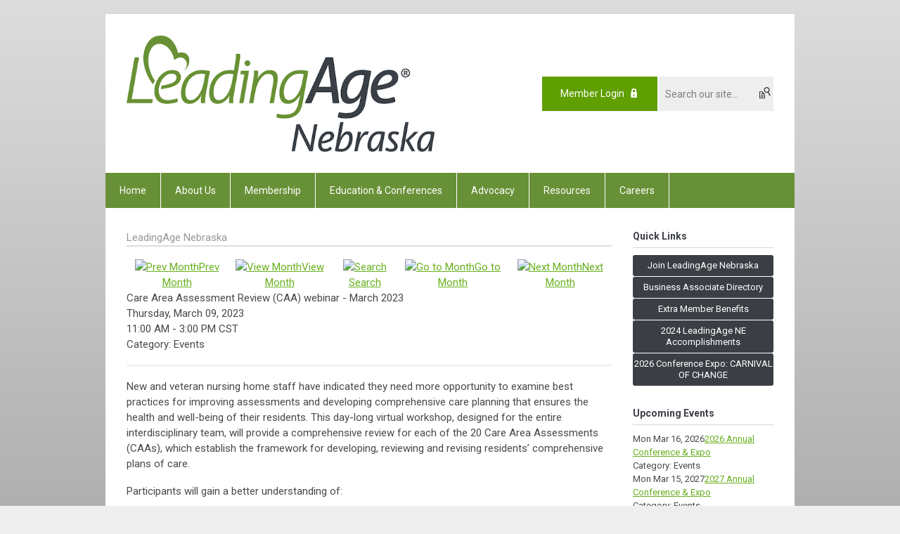

--- FILE ---
content_type: text/html; charset=utf-8
request_url: https://lane.memberclicks.net/index.php?option=com_jevents&task=icalevent.detail&evid=57
body_size: 9556
content:
<!DOCTYPE html PUBLIC "-//W3C//DTD XHTML 1.0 Transitional//EN" "http://www.w3.org/TR/xhtml1/DTD/xhtml1-transitional.dtd">
<html xmlns="http://www.w3.org/1999/xhtml" xml:lang="en-us" lang="en-us" >
<head>
<!-- Google tag (gtag.js) -->
<script async src="https://www.googletagmanager.com/gtag/js?id=AW-11055907518"></script>
<script>
window.dataLayer = window.dataLayer || [];
function gtag(){dataLayer.push(arguments);}
gtag('js', new Date());

 
gtag('config', 'AW-11055907518');
</script>
<link rel="stylesheet" href="https://cdn.icomoon.io/2584/MCFrontEnd/style-cf.css?p279bq">
<link href='https://fonts.googleapis.com/css?family=Roboto:400,700' rel='stylesheet' type='text/css'>
  <meta http-equiv="content-type" content="text/html; charset=utf-8" />
  <meta name="robots" content="nofollow" />
  <meta name="keywords" content="" />
  <meta name="description" content="" />
  <meta name="generator" content="MemberClicks Content Management System" />
  <meta name="viewport" content="width=device-width, initial-scale=1" />
  <title>Care Area Assessment Review (CAA) webinar - March 2023</title>
  <link href="/templates/buckhead-jt/favicon.ico" rel="shortcut icon" type="image/x-icon" />
  <style type="text/css">
    ::-webkit-input-placeholder {color:inherit; opacity: 0.6}
    :-moz-placeholder {color:inherit;opacity:0.6}
    ::-moz-placeholder {color:inherit;opacity:0.6}
    :-ms-input-placeholder {color:inherit; opacity: 0.6}
  </style>
  <link rel="stylesheet" href="/components/com_jevents/views/default/assets/css/new-jevents.css" type="text/css" />
  <script type="text/javascript" src="https://lane.memberclicks.net/includes/js/jquery.min.js"></script>
  <script type="text/javascript" src="https://lane.memberclicks.net/includes/js/jquery-migrate.min.js"></script>
  <script type="text/javascript">
    (function($){
      jQuery.fn.extend({
        live: function (event, callback) {
          if (this.selector) {
            jQuery(document).on(event, this.selector, callback);
          }
        },
        curCSS : function (element, attrib, val){
          $(element).css(attrib, val);
        }
      })
    })(jQuery);
  </script>
  <script type="text/javascript">jQuery.noConflict();</script>
  <script type="text/javascript" src="https://lane.memberclicks.net/includes/js/jquery-ui-custom-elvn-fr.min.js"></script>
  <script type="text/javascript" src="https://lane.memberclicks.net/includes/js/jQueryUIDialogInclude.js"></script>
  <script type="text/javascript" src="https://lane.memberclicks.net/includes/js/jquery.dataTables.js"></script>
  <script type="text/javascript" src="https://lane.memberclicks.net/includes/js/jquery.tablednd-0.5.js"></script>
  <script type="text/javascript" src="https://lane.memberclicks.net/includes/js/json2.js"></script>
  <script type="text/javascript" src="/ui-v2/js/libs/underscore/underscore.js"></script>
  <link rel="stylesheet" href="https://lane.memberclicks.net/includes/css/themes/base/ui.all.css" type="text/css" />
  <link rel="stylesheet" href="https://lane.memberclicks.net/includes/css/jqueryui.css" type="text/css" />
  <link rel="stylesheet" href="https://lane.memberclicks.net/includes/css/system-messages.css" type="text/css" />
  <script type="text/javascript" src="/plugins/system/mtupgrade/mootools.js"></script>
  <script type="text/javascript" src="/includes/js/joomla.javascript.js"></script>
  <script type="text/javascript" src="/components/com_jevents/assets/js/view_detail.js"></script>
  <script type='text/javascript'>
/*<![CDATA[*/
	var jax_live_site = 'https://lane.memberclicks.net/index.php';
	var jax_site_type = '1.5';
	var jax_token_var = '0a117397c99681aff8a77095b7812ff2';
/*]]>*/
</script><script type="text/javascript" src="https://lane.memberclicks.net/plugins/system/pc_includes/ajax_1.3.js"></script>
  <link href="https://lane.memberclicks.net/index.php?option=com_jevents&amp;task=modlatest.rss&amp;format=feed&amp;type=rss&amp;Itemid=0&amp;modid=0"  rel="alternate"  type="application/rss+xml" title="JEvents - RSS 2.0 Feed" />
  <link href="https://lane.memberclicks.net/index.php?option=com_jevents&amp;task=modlatest.rss&amp;format=feed&amp;type=atom&amp;Itemid=0&amp;modid=0"  rel="alternate"  type="application/rss+xml" title="JEvents - Atom Feed" />
  <link rel="stylesheet" href="/media/system/css/modal.css" type="text/css" />
  <script type="text/javascript" src="/media/system/js/modal.js"></script>
  <script type="text/javascript">
      window.addEvent("domready", function() {
          SqueezeBox.initialize({});
          $$("a.modal").each(function(el) {
              el.addEvent("click", function(e) {
                  new Event(e).stop();
                  SqueezeBox.fromElement(el);
              });
          });
      });
  </script>
  <script type="text/javascript">
    jQuery(document).ready(function() {
      var mcios = navigator.userAgent.toLowerCase().match(/(iphone|ipod|ipad)/);
      var supportsTouch = 'ontouchstart' in window || window.navigator.msMaxTouchPoints || navigator.userAgent.toLowerCase().match(/(iemobile)/);
      if (mcios) {
        jQuery('#bkg').addClass('mc-touch mc-ios');
      } else if (supportsTouch) {
        jQuery('#bkg').addClass('mc-touch non-ios');
      } else {
        jQuery('#bkg').addClass('mc-no-touch');
      }
      jQuery('#cToolbarNavList li:has(li)').addClass('parent');
    });
  </script>

<link rel="stylesheet" href="/templates/system/css/general.css" type="text/css"/>
<link rel="stylesheet" href="/jmc-assets/nivo-slider-css/nivo-slider.css" type="text/css" />
<link rel="stylesheet" href="/jmc-assets/nivo-slider-css/nivo-themes/mc01/mc01.css" type="text/css" />
<link rel="stylesheet" href="/jmc-assets/nivo-slider-css/nivo-themes/mc02/mc02.css" type="text/css" />
<link rel="stylesheet" href="/templates/buckhead-jt/css/editor.css" type="text/css" />
<!--[if lte IE 8]>
    <link rel="stylesheet" type="text/css" href="/templates/buckhead-jt/css/ie8.css" />
<![endif]-->
<script type="text/javascript" src="/jmc-assets/global-js/hoverIntent.js"></script>
<script type="text/javascript" src="/jmc-assets/global-js/jquery.nivo.slider.pack.js"></script>

<script type="text/javascript">
jQuery(function(){
    jQuery('.socnets ul > li > a > span').each(function() {
        var socnetText = jQuery(this).text().toLowerCase();
        jQuery(this).addClass('icon-'+socnetText);
        jQuery(this).parent('a').addClass(socnetText);
    });

    jQuery('a#menu-toggle').bind('click', function(){
            jQuery('#bkg').toggleClass('show-mobile');
    });

    jQuery('a#menu-toggle-x').bind('click', function(){
        jQuery('#bkg.show-mobile').toggleClass('show-mobile');
    });

    jQuery('div.site-overlay').bind('click',function(){
        jQuery('body.show-mobile').toggleClass('show-mobile');
    });

});
</script>
<script type="text/javascript">// <![CDATA[
jQuery(document).ready(function($) {
	$('#slider').nivoSlider({
        effect: 'fade', // Specify sets like: 'fold,fade,sliceDown'
        slices: 1, // For slice animations
        boxCols: 1, // For box animations
        boxRows: 1, // For box animations
        animSpeed: 500, // Slide transition speed
        pauseTime: 5000, // How long each slide will show
        startSlide: 0, // Set starting Slide (0 index)
        directionNav: false, // Next & Prev navigation
        directionNavHide: false, // Only show on hover
        controlNav: false, // 1,2,3... navigation
        controlNavThumbs: false, // Use thumbnails for Control Nav
        pauseOnHover: true, // Stop animation while hovering
        manualAdvance: false, // Force manual transitions
        prevText: 'Prev', // Prev directionNav text
        nextText: 'Next', // Next directionNav text
        randomStart: true, // Start on a random slide
        beforeChange: function(){}, // Triggers before a slide transition
        afterChange: function(){}, // Triggers after a slide transition
        slideshowEnd: function(){}, // Triggers after all slides have been shown
        lastSlide: function(){}, // Triggers when last slide is shown
        afterLoad: function(){} // Triggers when slider has loaded
    });
});
// ]]></script>
<!-- Google tag (gtag.js) --> <script async src="https://www.googletagmanager.com/gtag/js?id=AW-11055907518"></script> <script> window.dataLayer = window.dataLayer || []; function gtag(){dataLayer.push(arguments);} gtag('js', new Date()); gtag('config', 'AW-11055907518'); </script>
</head>
<!-- Event snippet for Website traffic conversion page -->

<script>

gtag('event', 'conversion', {'send_to': 'AW-11055907518/IrX-CJWx_IYYEL6F75cp'});

</script>
<body id="bkg">
    <div id="viewports">
        <div id="phone-landscape"></div>
        <div id="tablet-portrait"></div>
        <div id="tablet-landscape"></div>
    </div>
    <a id="menu-toggle-x" class="icon-menu-x"></a>
    <div class="mobile-menu-top modules-2">
                <div class="login-search-menu">		<div class="moduletable">
		            <a id='mcSimpleLogin' href='login'>Member Login</a>		</div>
			<div class="moduletable mc-search raw single-search">
		            <form action="/index.php?option=com_search" method="post" name="mod_search_form" class="mc-site-search-mod">
    <div class="search mc-search raw single-search">
		<input name="searchword" id="mod_search_searchword" alt="Search" class="inputbox inputbox mc-search raw single-search" type="text" size="20" value=""  placeholder="Search our site..."  onfocus="this.placeholder = ''" onblur="this.placeholder = 'Search our site...'" /><a href="#" class="test button mc-search raw single-search">Search</a>	</div>
	<input type="hidden" name="task"   value="search" />
	<input type="hidden" name="option" value="com_search" />
    <input type="hidden" name="0a117397c99681aff8a77095b7812ff2" value="1" />
</form>
<script type="text/javascript">
	jQuery('form.mc-site-search-mod').find('a').click(function(e){
		e.preventDefault();
		var mcSiteSearchText = jQuery(this).closest('form.mc-site-search-mod').find('input.inputbox').val();
		if (mcSiteSearchText != ''){
			jQuery(this).closest('form.mc-site-search-mod').submit();
		}
	});
</script>
		</div>
	</div>
            </div>
    <div class="mobile-menu"><ul class="menu resp-menu"><li class="item1"><a href="https://lane.memberclicks.net/"><span>Home</span></a></li><li class="parent item125"><span class="separator"><span>About Us</span></span><ul><li class="item151"><a href="/who-we-are"><span>Who We Are</span></a></li><li class="item128"><a href="/leadingage-nebraska-staff"><span>LeadingAge Nebraska Staff</span></a></li><li class="item126"><a href="/board-members"><span>Board Members</span></a></li><li class="item127"><a href="https://leadingage.org/" target="_blank"><span>LeadingAge National Partner</span></a></li><li class="item129"><a href="/contact-us"><span>Contact Us</span></a></li><li class="item130"><a href="/donate"><span>Donate</span></a></li><li class="item182"><a href="https://leadingagene.sharepoint.com/:b:/s/LeadingAgeNebraska/ETRVFO-MR2JBmiK0itz-8gABJ9pLbWooMIaHFLIyyWZXxA?e=xzcSD1"><span>LeadingAge Nebraska Bylaws</span></a></li><li class="item187"><a href="/2024-leadingage-nebraska-accomplishments"><span>2024 LeadingAge Nebraska Accomplishments</span></a></li></ul></li><li class="parent item131"><span class="separator"><span>Membership</span></span><ul><li class="item149"><a href="/general-membership-information"><span>General Membership Information</span></a></li><li class="item132"><a href="/provider-member-information"><span>Provider Member Information</span></a></li><li class="item158"><a href="/current-provider-members" target="_blank"><span>Current Provider Members</span></a></li><li class="item157"><a href="/business-membership-information"><span>Business Membership Information</span></a></li><li class="item133"><a href="https://leadingagene.sharepoint.com/:b:/s/LeadingAgeNebraska/EZy544aA2eVNkdLb2t2G_FcBjzVQH2rDmMolv067E5ZD-g?e=yqgJPE"><span>Current Business Associate Members</span></a></li><li class="item177"><a href="/benefits-of-membership"><span>Benefits of Membership</span></a></li></ul></li><li class="parent item134"><span class="separator"><span>Education &amp; Conferences</span></span><ul><li class="item135"><a href="/annual-conferences"><span>Annual Conferences</span></a></li><li class="item136"><a href="/workshops-events"><span>Workshops &amp; Events</span></a></li><li class="item137"><a href="/webinars-on-line-courses"><span>Webinars &amp; On-line Courses</span></a></li><li class="item138"><a href="https://lane.memberclicks.net/index.php?option=com_jevents&amp;Itemid=115&amp;task=."><span>Education Calendar</span></a></li><li class="item171"><a href="/call-for-proposals"><span>Call for Proposals</span></a></li><li class="item192"><a href="/aess-hybrid-cna-med-aide-training"><span>AESS Hybrid CNA &amp; Med Aide Training</span></a></li></ul></li><li class="parent item139"><span class="separator"><span>Advocacy</span></span><ul><li class="item140"><a href="/state-advocacy"><span>State Advocacy</span></a></li><li class="item141"><a href="https://leadingage.org/grassroots/make-your-voice-heard" target="_blank"><span>National Advocacy</span></a></li><li class="item166"><a href="/friends-of-leadingage-nebraska-pac"><span>Friends of LeadingAge Nebraska PAC</span></a></li></ul></li><li class="parent item142"><span class="separator"><span>Resources</span></span><ul><li class="item143"><a href="/ltc-resources"><span>LTC Resources</span></a></li><li class="item153"><a href="/regulatory-resources"><span>Regulatory Resources</span></a></li></ul></li><li class="parent item144"><span class="separator"><span>Careers</span></span><ul><li class="item152"><a href="/posting-to-our-careers-pages"><span>Posting to Our Careers Pages</span></a></li><li class="item145"><a href="/admin-director-positions"><span>Admin/Director Positions</span></a></li><li class="item146"><a href="/nursing-frontline-staff-positions"><span>Nursing &amp; Frontline Staff Positions</span></a></li></ul></li></ul></div>
    <div class="mobile-menu-bottom"></div>
    <div class="site-container">
        <div class="site-overlay"></div>
                <div id="site-wrap">
            <div id="header">
                <div class="site-width">
                    <div class="mc-logo-link"><a title="CLDR" href="/"><img style="margin: 0px 0px 0px 0px;" title="" src="/assets/site/logo.png" alt="" width="439" height="166" align="" /></a></div>
                                        <div class="login-search">		<div class="moduletable">
		            <a id='mcSimpleLogin' href='login'>Member Login</a>		</div>
			<div class="moduletable mc-search raw single-search">
		            <form action="/index.php?option=com_search" method="post" name="mod_search_form" class="mc-site-search-mod">
    <div class="search mc-search raw single-search">
		<input name="searchword" id="mod_search_searchword" alt="Search" class="inputbox inputbox mc-search raw single-search" type="text" size="20" value=""  placeholder="Search our site..."  onfocus="this.placeholder = ''" onblur="this.placeholder = 'Search our site...'" /><a href="#" class="test button mc-search raw single-search">Search</a>	</div>
	<input type="hidden" name="task"   value="search" />
	<input type="hidden" name="option" value="com_search" />
    <input type="hidden" name="0a117397c99681aff8a77095b7812ff2" value="1" />
</form>
<script type="text/javascript">
	jQuery('form.mc-site-search-mod').find('a').click(function(e){
		e.preventDefault();
		var mcSiteSearchText = jQuery(this).closest('form.mc-site-search-mod').find('input.inputbox').val();
		if (mcSiteSearchText != ''){
			jQuery(this).closest('form.mc-site-search-mod').submit();
		}
	});
</script>
		</div>
	</div>
                                        <a id="menu-toggle" class="icon-menu"></a>
                    <div class="clarence"></div>
                </div>
            </div>
            <div id="primary-nav-container">
                <div class="site-width">
                    <div id="primary-menu"><ul class="menu resp-menu"><li class="item1"><a href="https://lane.memberclicks.net/"><span>Home</span></a></li><li class="parent item125"><span class="separator"><span>About Us</span></span><ul><li class="item151"><a href="/who-we-are"><span>Who We Are</span></a></li><li class="item128"><a href="/leadingage-nebraska-staff"><span>LeadingAge Nebraska Staff</span></a></li><li class="item126"><a href="/board-members"><span>Board Members</span></a></li><li class="item127"><a href="https://leadingage.org/" target="_blank"><span>LeadingAge National Partner</span></a></li><li class="item129"><a href="/contact-us"><span>Contact Us</span></a></li><li class="item130"><a href="/donate"><span>Donate</span></a></li><li class="item182"><a href="https://leadingagene.sharepoint.com/:b:/s/LeadingAgeNebraska/ETRVFO-MR2JBmiK0itz-8gABJ9pLbWooMIaHFLIyyWZXxA?e=xzcSD1"><span>LeadingAge Nebraska Bylaws</span></a></li><li class="item187"><a href="/2024-leadingage-nebraska-accomplishments"><span>2024 LeadingAge Nebraska Accomplishments</span></a></li></ul></li><li class="parent item131"><span class="separator"><span>Membership</span></span><ul><li class="item149"><a href="/general-membership-information"><span>General Membership Information</span></a></li><li class="item132"><a href="/provider-member-information"><span>Provider Member Information</span></a></li><li class="item158"><a href="/current-provider-members" target="_blank"><span>Current Provider Members</span></a></li><li class="item157"><a href="/business-membership-information"><span>Business Membership Information</span></a></li><li class="item133"><a href="https://leadingagene.sharepoint.com/:b:/s/LeadingAgeNebraska/EZy544aA2eVNkdLb2t2G_FcBjzVQH2rDmMolv067E5ZD-g?e=yqgJPE"><span>Current Business Associate Members</span></a></li><li class="item177"><a href="/benefits-of-membership"><span>Benefits of Membership</span></a></li></ul></li><li class="parent item134"><span class="separator"><span>Education &amp; Conferences</span></span><ul><li class="item135"><a href="/annual-conferences"><span>Annual Conferences</span></a></li><li class="item136"><a href="/workshops-events"><span>Workshops &amp; Events</span></a></li><li class="item137"><a href="/webinars-on-line-courses"><span>Webinars &amp; On-line Courses</span></a></li><li class="item138"><a href="https://lane.memberclicks.net/index.php?option=com_jevents&amp;Itemid=115&amp;task=."><span>Education Calendar</span></a></li><li class="item171"><a href="/call-for-proposals"><span>Call for Proposals</span></a></li><li class="item192"><a href="/aess-hybrid-cna-med-aide-training"><span>AESS Hybrid CNA &amp; Med Aide Training</span></a></li></ul></li><li class="parent item139"><span class="separator"><span>Advocacy</span></span><ul><li class="item140"><a href="/state-advocacy"><span>State Advocacy</span></a></li><li class="item141"><a href="https://leadingage.org/grassroots/make-your-voice-heard" target="_blank"><span>National Advocacy</span></a></li><li class="item166"><a href="/friends-of-leadingage-nebraska-pac"><span>Friends of LeadingAge Nebraska PAC</span></a></li></ul></li><li class="parent item142"><span class="separator"><span>Resources</span></span><ul><li class="item143"><a href="/ltc-resources"><span>LTC Resources</span></a></li><li class="item153"><a href="/regulatory-resources"><span>Regulatory Resources</span></a></li></ul></li><li class="parent item144"><span class="separator"><span>Careers</span></span><ul><li class="item152"><a href="/posting-to-our-careers-pages"><span>Posting to Our Careers Pages</span></a></li><li class="item145"><a href="/admin-director-positions"><span>Admin/Director Positions</span></a></li><li class="item146"><a href="/nursing-frontline-staff-positions"><span>Nursing &amp; Frontline Staff Positions</span></a></li></ul></li></ul></div>
                </div>
            </div>
                                                <div id="content-wrap" class="r-mid">
                            <div class="site-width">
                    <div id="content-padding">
                        <div id="jmc-message"></div>
                        <div id="component-wrap">
<!-- JEvents v2.2.3 , Copyright © 2006-2012 GWE Systems Ltd, JEvents Project Group, http://www.jevents.net -->
	<div class="componentheading">
		LeadingAge Nebraska	</div>
<!--
<table class="contentpaneopen jeventpage  jeventslight" id="jevents_header">
	<tr>
	<td class="contentheading" width="100%">
	&nbsp;	</td>
		</tr>
</table>
-->
<table class="jeventpage jeventslight" id="jevents_body">
	<tr>
	<td width="100%">
    	<div class="ev_navigation" style="width:100%">
    		<table  border="0" align="center" >
    			<tr align="center" valign="top">
    	    		    	<td class="arrows"><a href="/index.php?option=com_jevents&amp;task=month.calendar&amp;Itemid=115&amp;year=2025&amp;month=12&amp;day=22" title="Prev Month"><img border='0' src='https://lane.memberclicks.net/includes/images/new-database/events-left-arrow.png' alt='Prev Month'/>Prev Month</a>
</td>
		    	<td class="iconic_td">
    		<div id="ev_icon_monthly" class="nav_bar_cal" ><a href="/index.php?option=com_jevents&amp;task=month.calendar&amp;year=2026&amp;month=01&amp;day=22&amp;Itemid=115" title="See by month">
    			<img src="/includes/images/new-database/month.png" alt="View Month"/>View Month</a>
    		</div>
        </td>
        		<td class="iconic_td">
			<div id="ev_icon_search" class="nav_bar_cal"><a href="/index.php?option=com_jevents&amp;task=search.form&amp;year=2026&amp;month=01&amp;day=22&amp;Itemid=115" title="Search">
				<img src="/includes/images/new-database/search.png" alt="Search" />Search</a>
			</div>
        </td>
        		<td class="iconic_td">
			<div id="ev_icon_jumpto" class="nav_bar_cal"><a href="#" onclick="jtdisp = document.getElementById('jumpto').style.display;document.getElementById('jumpto').style.display=(jtdisp=='none')?'block':'none';return false;" title="Jump to month">
				<img src="/includes/images/new-database/jump.png" alt="Go to Month" />Go to Month</a>
			</div>
        </td>
            	<td class="arrows"><a href="/index.php?option=com_jevents&amp;task=month.calendar&amp;Itemid=115&amp;year=2026&amp;month=02&amp;day=22" title="Next Month"><img border='0' src='https://lane.memberclicks.net/includes/images/new-database/events-right-arrow.png' alt='Next Month'/>Next Month</a>
</td>
		                </tr>
    			<!--
					<tr class="icon_labels" align="center" valign="top">
    					        		<td colspan="1"></td>
	        		    				    				<td>See by month</td>    				    				    				<td>Search</td>    				<td>Jump to month</td>    					        		<td colspan="1"></td>
	        		                </tr>
							-->
                		<tr align="center" valign="top">
				    	<td colspan="5" align="center" valign="top">
	    		    	<div id="jumpto"  style="display:none">
			<form name="BarNav" action="/index.php?option=com_jevents" method="get">
				<input type="hidden" name="option" value="com_jevents" />
				<input type="hidden" name="task" value="month.calendar" />
				<select name="month" id="month" style="font-size:10px;"><option value="01"  selected="selected">January</option><option value="02" >February</option><option value="03" >March</option><option value="04" >April</option><option value="05" >May</option><option value="06" >June</option><option value="07" >July</option><option value="08" >August</option><option value="09" >September</option><option value="10" >October</option><option value="11" >November</option><option value="12" >December</option></select><select name="year" id="year" style="font-size:10px;"><option value="2024" >2024</option><option value="2025" >2025</option><option value="2026"  selected="selected">2026</option><option value="2027" >2027</option><option value="2028" >2028</option><option value="2029" >2029</option><option value="2030" >2030</option></select>				<button onclick="submit(this.form)">Go to Month</button>
				<input type="hidden" name="Itemid" value="115" />
			</form>
			</div>
			</td>
	    </tr>
		            </table>
        </div>
		        <!-- <div name="events">  -->

				<div class="mc-event-details-title">Care Area Assessment Review (CAA) webinar - March 2023</div>
				<div class="mc-event-details">
				  <div class="location-container">
											</div>
					<div class="event-time">
						<div>
							<span class="event-start-date">Thursday, March 09, 2023</span><span class="event-time-separator">, </span><span class="event-start-time">11:00 AM</span><span class="event-time-separator dash"> - </span><span class="event-stop-time"> 3:00 PM CST</span>						</div>
						<div class="event-category">
							Category: Events						</div>
					</div>
					<div style="clear: left;"></div>
					<hr />
					<div>
						<p style="text-align: left;" align="center">New and veteran nursing home staff have indicated they need more opportunity to examine best practices for improving assessments and developing comprehensive care planning that ensures the health and well-being of their residents. This day-long virtual workshop, designed for the entire interdisciplinary team, will provide a comprehensive review for each of the 20 Care Area Assessments (CAAs), which establish the framework for developing, reviewing and revising residents’ comprehensive plans of care.</p>
<p style="text-align: left;" align="center">Participants will gain a better understanding of:</p>
<ul>
<li>The necessary components of a comprehensive assessment</li>
<li>What procedures to follow in conducting the assessment</li>
<li>The decision making process for when or when not to proceed to care planning</li>
<li>Specific protocols to follow in documenting the assessment comprehensively</li>
<li>Steps to resident-centered care planning</li>
</ul>
<p>Examples will be provided for each of the CAAs and attendees will participate in a number of documentation exercises. If you are looking for ways to simplify and individualize the care planning process and develop a functional resident-centered plan that ensures the best possible care for residents in your community, don’t miss this opportunity!</p>
<p style="text-align: left;" align="center"><strong>REGISTRATION FEES</strong></p>
<ul>
<li>LeadingAge Nebraska members: $125</li>
<li>Non-members: $175</li>
</ul>
<p style="text-align: left;" align="center"><strong>CONTINUING EDUCATION</strong></p>
<p style="text-align: left; padding-left: 30px;" align="center">4 hours of continuing education from Nebraska DHHS Regulation and Licensure, Board of NHA has been approved for this webinar. Appropriate records will be maintained for other disciplines to receive credit from their credentialing organizations. Nursing contact hours are NOT available for this webinar. If you are registering for someone else, please make sure to email Natalie McCormick at <a href="/cdn-cgi/l/email-protection#f29c9386939e9b97dc9f91919d809f9b9199b29e9793969b9c959395979c97dc9d8095" target="_blank"><span class="__cf_email__" data-cfemail="e886899c8984818dc6858b8b879a85818b83a8848d898c81868f898f8d868dc6879a8f">[email&#160;protected]</span></a> the person(s) name and address. Class material and the zoom link will be sent 2 days prior to the class.</p>
<p><strong>FACULTY</strong></p>
<p style="padding-left: 30px;">Demi Haffenreffer, RN, MBA, President, Haffenreffer &amp; Associates. Demi has made long-term care her profession since 1973, first as a Director of Nursing and for the past 25 years as a consultant. She has taught workshops nationally and internationally on a variety of subjects pertinent to Longterm and Community-based Care and is highly sought after for her consulting expertise by nursing homes, assisted living and residential care communities in Oregon and around the country.</p>
<p><strong>WHO SHOULD ATTEND</strong></p>
<p style="padding-left: 30px;">It is recommended that ALL disciplines (Nursing, Social Services, Activities, Dietary, Administration) attend this class as there are interdisciplinary overlaps for all assessments. In addition, all staff will benefit from better understanding how to conduct comprehensive assessments.</p>
<p><strong>CANCELLATION POLICY</strong></p>
<p style="padding-left: 30px;">No refunds will be given for cancellations for this webinar, but substitutions are welcome. No shows will be billed. Please email Natalie McCormick at <a href="/cdn-cgi/l/email-protection#adc3ccd9ccc1c4c883c0cecec2dfc0c4cec6edc1c8ccc9c4c3cacccac8c3c883c2dfca" target="_blank"><span class="__cf_email__" data-cfemail="a1cfc0d5c0cdc8c48fccc2c2ced3ccc8c2cae1cdc4c0c5c8cfc6c0c6c4cfc48fced3c6">[email&#160;protected]</span></a> with the new name and email address.</p>
<h6><a title="" href="https://lane.memberclicks.net/index.php?option=com_mcform&amp;view=ngforms&amp;id=2156342" target="_self"><strong>REGISTER</strong></a></h6>					</div>
					<hr />
												<p><strong>Contact: </strong><a href="/cdn-cgi/l/email-protection" class="__cf_email__" data-cfemail="a1cfc0d5c0cdc8c48fccc2c2ced3ccc8c2cae1cdc4c0c5c8cfc6c0c6c4cfc48fced3c6">[email&#160;protected]</a></p>
						
					<div>
												<a href="javascript:void(0)" onclick='clickIcalButton()' title="Download as iCal file">Download as iCal file</a>
					</div>

					<div style="position:relative;">
					        <div id="ical_dialog"  style="position:absolute;right:0px;background-color:#dedede;border:solid 1px #000000;width:200px;padding:10px;visibility:hidden;z-index:999;">
        	<div style="width:12px!important;float:right;background-color:#ffffff;;border:solid #000000;border-width:0 0 1px 1px;text-align:center;margin:-10px;">
        		<a href="javascript:void(0)" onclick="closeical()" style="font-weight:bold;text-decoration:none;color:#000000;">x</a>
        	</div>
        	        	<div style="padding:0px;margin:0px;" id="unstyledical">
	        	<a href="/index.php?option=com_jevents&amp;task=icals.icalevent&amp;template=component&amp;evid=81&amp;Itemid=115" style="text-decoration:none;" title="Export Event">
	        	<img src="https://lane.memberclicks.net/components/com_jevents/assets/images/save_f2.png" style="border:0px;margin-right:1em;height:16px" alt="Export Event"  />Export Event	             </a>
             </div>
        	<div style="padding:0px;margin:0px;display:none" id="styledical">
	        	<a href="/index.php?option=com_jevents&amp;task=icals.icalevent&amp;template=component&amp;evid=81&amp;Itemid=115&amp;icf=1" style="text-decoration:none;" title="Export Event">
	        	<img src="https://lane.memberclicks.net/components/com_jevents/assets/images/save_f2.png" style="border:0px;margin-right:1em;height:16px" alt="Export Event"  />Export Event	             </a>
             </div>
             			<label><input name="icf" type="checkbox" value="1" onclick="if(this.checked){$('unstyledical').style.display='none';$('styledical').style.display='block';}else {$('styledical').style.display='none';$('unstyledical').style.display='block';}" />Preserve formatting in description (only supported in some calendar applications)</label>
             
        </div>
        					</div>
				</div>
<!--
        <table class="contentpaneopen" border="0">
            <tr class="headingrow">
                <td  width="100%" class="contentheading">Care Area Assessment Review (CAA) webinar - March 2023</td>
	                	                <td  width="100" class="buttonheading download-ical-file" align="right">
																		<a href="javascript:void(0)" onclick='clickIcalButton()' title="Download as iCal file">
	                        Download as iCal file
	                    </a>
								</td>
								                        <td  width="20" class="buttonheading" align="right">
                        <a href="javascript:void(0)" onclick='clickEditButton()' title="Edit">
                           	<img src="/images/M_images/edit.png" alt="Edit"  />                        </a>
                        </td>
                                    </tr>
            <tr class="dialogs">
                <td align="left" valign="top" colspan="2">
                <div style="position:relative;">
                        <div id="ical_dialog"  style="position:absolute;right:0px;background-color:#dedede;border:solid 1px #000000;width:200px;padding:10px;visibility:hidden;z-index:999;">
        	<div style="width:12px!important;float:right;background-color:#ffffff;;border:solid #000000;border-width:0 0 1px 1px;text-align:center;margin:-10px;">
        		<a href="javascript:void(0)" onclick="closeical()" style="font-weight:bold;text-decoration:none;color:#000000;">x</a>
        	</div>
        	        	<div style="padding:0px;margin:0px;" id="unstyledical">
	        	<a href="/index.php?option=com_jevents&amp;task=icals.icalevent&amp;template=component&amp;evid=81&amp;Itemid=115" style="text-decoration:none;" title="Export Event">
	        	<img src="https://lane.memberclicks.net/components/com_jevents/assets/images/save_f2.png" style="border:0px;margin-right:1em;height:16px" alt="Export Event"  />Export Event	             </a>
             </div>
        	<div style="padding:0px;margin:0px;display:none" id="styledical">
	        	<a href="/index.php?option=com_jevents&amp;task=icals.icalevent&amp;template=component&amp;evid=81&amp;Itemid=115&amp;icf=1" style="text-decoration:none;" title="Export Event">
	        	<img src="https://lane.memberclicks.net/components/com_jevents/assets/images/save_f2.png" style="border:0px;margin-right:1em;height:16px" alt="Export Event"  />Export Event	             </a>
             </div>
             			<label><input name="icf" type="checkbox" value="1" onclick="if(this.checked){$('unstyledical').style.display='none';$('styledical').style.display='block';}else {$('styledical').style.display='none';$('unstyledical').style.display='block';}" />Preserve formatting in description (only supported in some calendar applications)</label>
             
        </div>
                        </div>
                </td>
                <td align="left" valign="top" colspan="2">
                <div style="position:relative;">
                                </div>
                </td>
            </tr>
            <tr>
                <td align="left" valign="top" colspan="4">
                    <table width="100%" border="0">
                        <tr>
                            <td/>                        </tr>
                    </table>
                </td>
            </tr>
            <tr align="left" valign="top">
                <td colspan="4"><p style="text-align: left;" align="center">New and veteran nursing home staff have indicated they need more opportunity to examine best practices for improving assessments and developing comprehensive care planning that ensures the health and well-being of their residents. This day-long virtual workshop, designed for the entire interdisciplinary team, will provide a comprehensive review for each of the 20 Care Area Assessments (CAAs), which establish the framework for developing, reviewing and revising residents’ comprehensive plans of care.</p>
<p style="text-align: left;" align="center">Participants will gain a better understanding of:</p>
<ul>
<li>The necessary components of a comprehensive assessment</li>
<li>What procedures to follow in conducting the assessment</li>
<li>The decision making process for when or when not to proceed to care planning</li>
<li>Specific protocols to follow in documenting the assessment comprehensively</li>
<li>Steps to resident-centered care planning</li>
</ul>
<p>Examples will be provided for each of the CAAs and attendees will participate in a number of documentation exercises. If you are looking for ways to simplify and individualize the care planning process and develop a functional resident-centered plan that ensures the best possible care for residents in your community, don’t miss this opportunity!</p>
<p style="text-align: left;" align="center"><strong>REGISTRATION FEES</strong></p>
<ul>
<li>LeadingAge Nebraska members: $125</li>
<li>Non-members: $175</li>
</ul>
<p style="text-align: left;" align="center"><strong>CONTINUING EDUCATION</strong></p>
<p style="text-align: left; padding-left: 30px;" align="center">4 hours of continuing education from Nebraska DHHS Regulation and Licensure, Board of NHA has been approved for this webinar. Appropriate records will be maintained for other disciplines to receive credit from their credentialing organizations. Nursing contact hours are NOT available for this webinar. If you are registering for someone else, please make sure to email Natalie McCormick at <a href="mailto:natalie.mccormick@leadingagene.org" target="_blank">natalie.mccormick@leadingagene.org</a> the person(s) name and address. Class material and the zoom link will be sent 2 days prior to the class.</p>
<p><strong>FACULTY</strong></p>
<p style="padding-left: 30px;">Demi Haffenreffer, RN, MBA, President, Haffenreffer &amp; Associates. Demi has made long-term care her profession since 1973, first as a Director of Nursing and for the past 25 years as a consultant. She has taught workshops nationally and internationally on a variety of subjects pertinent to Longterm and Community-based Care and is highly sought after for her consulting expertise by nursing homes, assisted living and residential care communities in Oregon and around the country.</p>
<p><strong>WHO SHOULD ATTEND</strong></p>
<p style="padding-left: 30px;">It is recommended that ALL disciplines (Nursing, Social Services, Activities, Dietary, Administration) attend this class as there are interdisciplinary overlaps for all assessments. In addition, all staff will benefit from better understanding how to conduct comprehensive assessments.</p>
<p><strong>CANCELLATION POLICY</strong></p>
<p style="padding-left: 30px;">No refunds will be given for cancellations for this webinar, but substitutions are welcome. No shows will be billed. Please email Natalie McCormick at <a href="mailto:natalie.mccormick@leadingagene.org" target="_blank">natalie.mccormick@leadingagene.org</a> with the new name and email address.</p>
<h6><a title="" href="https://lane.memberclicks.net/index.php?option=com_mcform&amp;view=ngforms&amp;id=2156342" target="_self"><strong>REGISTER</strong></a></h6></td>
            </tr>
                            <tr>
                    <td class="ev_detail" align="left" valign="top" colspan="4">
                        <b>Contact : </b>natalie.mccormick@leadingagene.org                    </td>
                </tr>
                                    </table>
-->
        <!--  </div>  -->
        	</td>
	</tr>
</table>
</div>
                    </div>
                                        <div class="login-search side-bar">		<div class="moduletable">
		            <a id='mcSimpleLogin' href='login'>Member Login</a>		</div>
			<div class="moduletable mc-search raw single-search">
		            <form action="/index.php?option=com_search" method="post" name="mod_search_form" class="mc-site-search-mod">
    <div class="search mc-search raw single-search">
		<input name="searchword" id="mod_search_searchword" alt="Search" class="inputbox inputbox mc-search raw single-search" type="text" size="20" value=""  placeholder="Search our site..."  onfocus="this.placeholder = ''" onblur="this.placeholder = 'Search our site...'" /><a href="#" class="test button mc-search raw single-search">Search</a>	</div>
	<input type="hidden" name="task"   value="search" />
	<input type="hidden" name="option" value="com_search" />
    <input type="hidden" name="0a117397c99681aff8a77095b7812ff2" value="1" />
</form>
<script data-cfasync="false" src="/cdn-cgi/scripts/5c5dd728/cloudflare-static/email-decode.min.js"></script><script type="text/javascript">
	jQuery('form.mc-site-search-mod').find('a').click(function(e){
		e.preventDefault();
		var mcSiteSearchText = jQuery(this).closest('form.mc-site-search-mod').find('input.inputbox').val();
		if (mcSiteSearchText != ''){
			jQuery(this).closest('form.mc-site-search-mod').submit();
		}
	});
</script>
		</div>
	</div>
                                                            <div id="right-bar" class="side-bar">		<div class="moduletable mc-button-list">
					<h3>Quick Links</h3>
		            <ul class="menu"><li class="item120"><a href="https://lane.memberclicks.net/general-membership-information"><span>Join LeadingAge Nebraska</span></a></li><li class="item168"><a href="https://leadingagene.sharepoint.com/:b:/s/LeadingAgeNebraska/ERK-yJbvBRBIr9N4nBzsRAcBLkDSzVs8JKnqOvjFVCCTGw?e=7pPMZn"><span>Business Associate Directory</span></a></li><li class="item178"><a href="/extra-member-benefits"><span>Extra Member Benefits</span></a></li><li class="item188"><a href="/2024-leadingage-ne-accomplishments"><span>2024 LeadingAge NE Accomplishments</span></a></li><li class="item193"><a href="/2026-conference-expo-carnival-of-change"><span>2026 Conference Expo: CARNIVAL OF CHANGE</span></a></li></ul>		</div>
			<div class="moduletable">
					<h3>Upcoming Events</h3>
		            <table class="mod_events_latest_table" width="100%" border="0" cellspacing="0" cellpadding="0" align="center"><tr class="jevrow0"><td class="mod_events_latest_first"><div class="mc-event-listing" style="border-color: #333333 "><span class="mod_events_latest_date">Mon Mar 16, 2026</span><span class="mod_events_latest_content"><a href="/index.php?option=com_jevents&amp;task=icalrepeat.detail&amp;evid=227&amp;Itemid=115&amp;year=2026&amp;month=03&amp;day=16&amp;title=2026-annual-conference-a-expo&amp;uid=e1a6f1be036b8d44600be836a9503acb" >2026 Annual Conference &amp; Expo</a></span><div class="event-list-cat">Category: Events</div></div></td></tr>
<tr class="jevrow1"><td class="mod_events_latest"><div class="mc-event-listing" style="border-color: #333333 "><span class="mod_events_latest_date">Mon Mar 15, 2027</span><span class="mod_events_latest_content"><a href="/index.php?option=com_jevents&amp;task=icalrepeat.detail&amp;evid=228&amp;Itemid=115&amp;year=2027&amp;month=03&amp;day=15&amp;title=2027-annual-conference-a-expo&amp;uid=82473e9d6758f2d12639e43b4bb5cbb6" >2027 Annual Conference &amp; Expo</a></span><div class="event-list-cat">Category: Events</div></div></td></tr>
</table>
<h6><a href="/index.php?option=com_jevents&amp;Itemid=115&amp;task=." >View Full Calendar</a></h6>		</div>
			<div class="moduletable">
		            <h2>UPCOMING EVENTS</h2>
<div style="font-size: 14px; line-height: 140%; text-align: left;"><em><span style="font-size: 16px;">MARK YOUR CALENDAR</span></em></div>
<div style="font-size: 14px; line-height: 140%; text-align: left;"><strong>CMS Compliance &amp; Reimbursement: A 6-Part "Learn Over Lunch" Series</strong></div>
<div style="font-size: 14px; line-height: 140%; text-align: left;"><span style="font-size: 16px;">Thursdays, Nov 6, 13, 20 + Dec 4, 11, 18</span></div>
<br />
<h6><a href="https://lane.memberclicks.net/index.php?option=com_jevents&amp;task=icalrepeat.detail&amp;evid=336&amp;Itemid=115&amp;year=2025&amp;month=11&amp;day=06&amp;title=cms-compliance-a-reimbursement-a-6-part-qlearn-over-lunchq-series&amp;uid=c5269e2e54ce24c791324082d022fb12"><strong>LEARN MORE</strong></a></h6>
<br /><br /><br />		</div>
			<div class="moduletable">
					<h3>Our Sponsors</h3>
		            <div class="bannergroup">

<div class="banneritem"><a href="/index.php?option=com_banners&amp;task=click&amp;bid=5" target="_blank"><img src="/assets/images/Logos/Gallagher.png" alt="Banner" /></a><div class="clr"></div>
	</div>

</div>		</div>
	</div>
                                    </div>
                <div class="clarence"></div>
            </div>
                    </div>
        <div id="footer">
            <div class="site-width">
                <div class="footer-info"><p>© Copyright 2021 LeadingAge Nebraska.  All rights reserved.</p>
<p><a title="" href="/privacy-policy" target="_self">Privacy Policy</a></p></div>
                <div class="socnets"><ul class="menu" id="socnets"><li class="item110"><a href="https://www.facebook.com/LeadingAge-Nebraska-102162643233035/" target="_blank"><span>Facebook</span></a></li><li class="item111"><a href="https://twitter.com/intent/follow?original_referer=https%3A%2F%2Fleadingagene.org%2F&amp;ref_src=twsrc%5Etfw&amp;screen_name=LeadingageNE&amp;tw_p=followbutton" target="_blank"><span>Twitter</span></a></li><li class="item147"><a href="https://www.linkedin.com/company/leadingage-nebraska/?viewAsMember=true"><span>LinkedIn</span></a></li></ul></div>
                <a id="RTT" href="#">Back to top <span class="icon-arrow-up"></span></a>
                <div class="clarence"></div>
                <div id="pbmc-wrap">
                    <a id="pbmc" title="powered by MemberClicks" href="http://www.memberclicks.com/">powered by 
                        <span class="icon-mc-logomark"></span>
                        <span class="icon-mc-wordmark"></span>
                        <span class="mc-brand-container">MemberClicks</span>
                    </a>
                </div>
                <div class="clarence"></div>
            </div>
        </div>
    </div>
    <script type="text/javascript" src="/jmc-assets/global-js/mc-respond-v2.1.js"></script>
     <!-- inject global template body code -->
    </body>
</html>